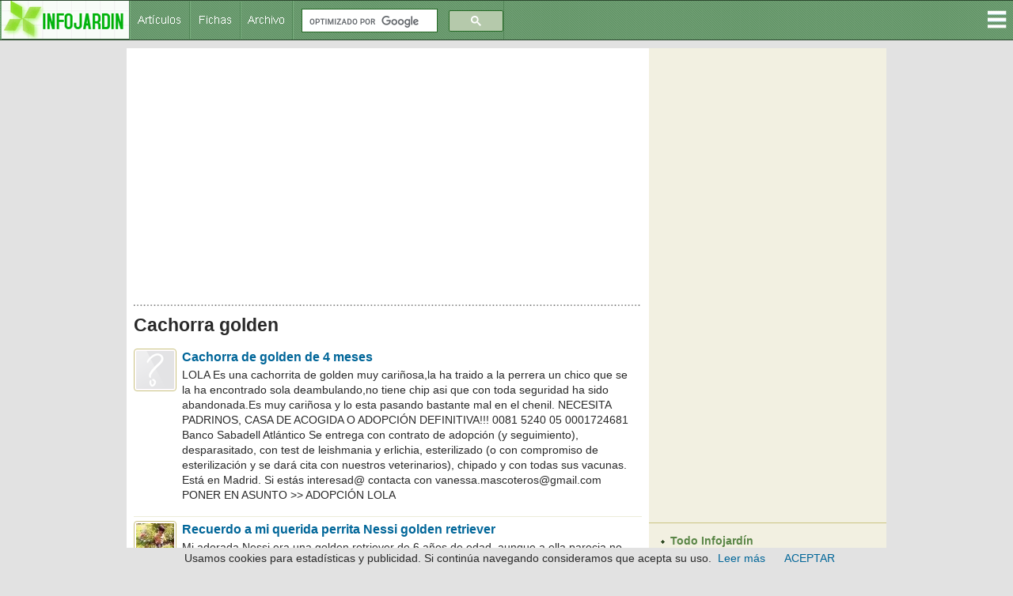

--- FILE ---
content_type: text/html
request_url: https://www.infojardin.com/temas/perros/Cachorra-golden.htm
body_size: 49376
content:
<!DOCTYPE html>
<!--[if lt IE 7 ]><html class="ie ie6" lang="es"> <![endif]-->
<!--[if IE 7 ]><html class="ie ie7" lang="es"> <![endif]-->
<!--[if IE 8 ]><html class="ie ie8" lang="es"> <![endif]-->
<!--[if (gte IE 9)|!(IE)]><!--><html lang="es"><!-- InstanceBegin template="/Templates/plantilla-temas-2017.dwt" codeOutsideHTMLIsLocked="false" --> <!--<![endif]-->
<head>
<!-- Google tag (gtag.js) -->
<script async src="https://www.googletagmanager.com/gtag/js?id=G-1GWB9STLMB"></script>
<script>
  window.dataLayer = window.dataLayer || [];
  function gtag(){dataLayer.push(arguments);}
  gtag('js', new Date());

  gtag('config', 'G-1GWB9STLMB');
</script>
    <!-- Basic Page Needs
  ================================================== -->
    <!-- InstanceBeginEditable name="doctitle" -->
    <title>Cachorra golden</title>
	
	

	
		<!-- InstanceEndEditable -->
    <meta http-equiv="Content-Type" content="text/html; charset=iso-8859-1">
    <!-- Mobile Specific Metas
  ================================================== -->
	<meta name="viewport" content="width=device-width, initial-scale=1, maximum-scale=1">
    
    <!-- CSS
  ================================================== -->
    <link rel="stylesheet" href="../css/secundario.css">
	<link rel="stylesheet" href="../css/style.css">
    <link rel="stylesheet" href="../css/responsive.css">
	<link rel="stylesheet" href="../css/responsiveslides.css" />
	
    	<link rel="stylesheet" href="../css-gototop.css" />
	
	<script src="../js/jquery/jquery-1.11.0.min.js"></script>		
	<script src="../js/xenforo/xenforo.js-_v=67cccf99"></script>
	<script src="../js/sedo/gototop/xen.ui.totop.js-_v=67cccf99"></script>
    
	<!--[if lt IE 8]>
       <div style=' clear: both; text-align:center; position: relative;' class="aviso-cookies">
           <p>Le sugerimos actualizar su navegador a uno mas reciente como <a href="https://www.google.es/chrome/browser/desktop/index.html">Chrome.</a> Usamos cookies, si continua navegando consideramos que las acepta. <a href="https://www.infojardin.com/politica_privacidad.htm#cookies">Ver Politica de cookies</a></p>
      </div>
    <![endif]-->
    
    
    <!--[if lt IE 9]>
		<script src="https://articulos.infojardin.com/js/html5.js"></script>
		<script src="https://articulos.infojardin.com/js/css3-mediaqueries.js"></script>
	<![endif]-->
	
	<link href='https://www.infojardin.com/favicon.ico' rel='icon' type='image/x-icon'/>
	<style type="text/css">
	a:hover {
	color: #DD6900;
}
    body {
	background-color: #E2E2E2;
}
    body,td,th {
	color: #292929;
}
    </style>
	<script src="../js/jquery.min.js"></script>
	<script src="../js/responsiveslides.js"></script>
	<script>
    $(function () {
      $("#slider").responsiveSlides({
        auto: true,
        pager: true,
        nav: true,
        speed: 500,
        maxwidth: 800,
        namespace: "centered-btns"
      });
    });
  </script>
<script language="JavaScript">
<!--
<!--
function MM_reloadPage(init) {  //reloads the window if Nav4 resized
if (init==true) with (navigator) {if ((appName=="Netscape")&&(parseInt(appVersion)==4)) {
document.MM_pgW=innerWidth; document.MM_pgH=innerHeight; onresize=MM_reloadPage; }}
else if (innerWidth!=document.MM_pgW || innerHeight!=document.MM_pgH) location.reload();
}
MM_reloadPage(true);
// -->
//-->
</script>
<!-- InstanceBeginEditable name="head" -->
<!-- inicio_de_zona_doctitle -->

<!-- fin_de_zona_editable_doctitle -->
<script type="text/javascript">
function MM_openBrWindow(theURL,winName,features) { //v2.0
  window.open(theURL,winName,features);
}
</script><!-- InstanceEndEditable -->
<script async src="//pagead2.googlesyndication.com/pagead/js/adsbygoogle.js"></script>
<script>
  (adsbygoogle = window.adsbygoogle || []).push({
    google_ad_client: "ca-pub-6128671125211971",
    enable_page_level_ads: true
  });
</script>
        <link rel="stylesheet" media="screen,projection" href="../css/ui.totop.css" />
<style>
.dropbtn {
    background-color: #4CAF50;
    color: white;
    padding: 16px;
    font-size: 16px;
    border: none;
    cursor: pointer;
}

.dropdown {
    position: relative;
    display: inline-block;
}

.dropdown-content {
    display: none;
    position: absolute;
    right: 0;
    background-color: #F2F0E1;
    min-width: 210px;
    box-shadow: 0px 8px 16px 0px rgba(0,0,0,0.2);
}

.dropdown-content a {
    color: #2F4A24;
    padding: 8px 16px;
    text-decoration: none !important;
    display: block;
	font-family: Arial, Helvetica, sans-serif !important;
	font-size: 14px !important;
}

.dropdown-content a:hover {background-color: #B0E4A5}

.dropdown:hover .dropdown-content {
    display: block;
}

.dropdown:hover .dropbtn {
    background-color: #3e8e41;
}
#iefix {
position:relative;
z-index:1000;
}
</style>
</head>
<body>
<div id="iefix">
<div class="dropdown" style="float:right;">
<img src="../images/menu.gif" alt="Menú" width="32" height="49">
  <div class="dropdown-content">
<a href="https://articulos.infojardin.com/todas_paginas_com.htm">Todo Infojard&iacute;n</a>
<a href="https://articulos.infojardin.com/articulos/articulos_directorio.htm">Art&iacute;culos y trucos jardiner&iacute;a</a>
<a href="https://articulos.infojardin.com/articulos/diseno-jardines/diseno-jardines-directorio.htm">Dise&ntilde;o de jardines</a>
<a href="https://articulos.infojardin.com/PLAGAS_Y_ENF/plagas_y_enfermedades_directorio.htm">Plagas y enfermedades</a>
<a href="https://articulos.infojardin.com/jardin/calendario-jardin.htm">Calendario del jard&iacute;n</a>
<a href="https://articulos.infojardin.com/plantas/plantas.htm">Fichas de plantas</a>
<a href="https://articulos.infojardin.com/plantas/listas-plantas.htm">Listas de plantas elegir</a>
<img src="../images/rayita-menu.gif">
<a href="https://articulos.infojardin.com/arboles/arboles_directorio.htm">&Aacute;rboles</a>
<a href="https://articulos.infojardin.com/Frutales/Frutales_directorio.htm">Frutales</a>
<a href="https://articulos.infojardin.com/palmeras/palmeras_directorio.htm">Palmeras</a>
<a href="https://articulos.infojardin.com/arbustos/arbustos_directorio.htm">Arbustos</a>
<a href="https://articulos.infojardin.com/trepadoras/trepadoras_directorio.htm">Trepadoras</a>
<a href="https://articulos.infojardin.com/rosales/rosas-rosas.htm">Rosas</a>
<a href="https://articulos.infojardin.com/suculentas/suculentas_directorio.htm">Cactus</a>
<a href="https://articulos.infojardin.com/suculentas/suculentas-no-cactus.htm">Suculentas (no cactus)</a>
<a href="https://articulos.infojardin.com/vivaces/vivaces_directorio.htm">Vivaces y perennes</a>
<a href="https://articulos.infojardin.com/anuales/anuales_directorio.htm">Flores de temporada</a>
<a href="https://articulos.infojardin.com/bulbosas/bulbosas_directorio.htm">Bulbos</a>
<a href="https://articulos.infojardin.com/acuaticas/acuaticas_directorio.htm">Plantas acu&aacute;ticas</a>
<a href="https://articulos.infojardin.com/aromaticas/aromaticas_directorio.htm">Arom&aacute;ticas y condimentos</a>
<a href="https://articulos.infojardin.com/cesped/cesped_directorio.htm">C&eacute;sped</a>
<a href="https://articulos.infojardin.com/huerto/huerto_directorio.htm">Huerto</a>
<a href="https://articulos.infojardin.com/plantas_de_interior/plantas_de_interior_directorio.htm">Plantas de interior</a>
<a href="https://articulos.infojardin.com/bonsai/bonsai.htm">Bons&aacute;is</a>
<a href="https://articulos.infojardin.com/orquideas/orquideas.htm">Orqu&iacute;deas</a>
<a href="https://articulos.infojardin.com/plantas-carnivoras/plantas-carnivoras.htm">Plantas carn&iacute;voras</a>
<a href="https://articulos.infojardin.com/secciones/bromelias.html">Bromelias</a>
<a href="https://articulos.infojardin.com/secciones/helechos.html">Helechos</a>
<a href="https://articulos.infojardin.com/secciones/begonia.html">Begonias</a>
<img src="../images/rayita-menu.gif">
<a href="https://articulos.infojardin.com/secciones/abonado-de-plantas.html">Abonado de plantas</a>
  <a href="https://articulos.infojardin.com/secciones/abonos-compost.html">Abonos y compost</a>
  <a href="https://articulos.infojardin.com/secciones/agua-de-riego.html">Agua de riego</a>
  <a href="https://articulos.infojardin.com/secciones/botanica.html">Botánica</a>
  <a href="https://articulos.infojardin.com/secciones/clima-plantas.html">Clima y plantas</a>
  <a href="https://articulos.infojardin.com/secciones/cultivo-de-setas-champinones.html">Cultivo de setas y champiñones</a>
  <a href="https://articulos.infojardin.com/secciones/donde-comprar-plantas-semillas-bulbos.html">Dónde comprar plantas, semillas, bulbos</a>
  <a href="https://articulos.infojardin.com/secciones/equipamiento-mobiliario-de-jardin.html">Equipamiento y mobiliario del jardín</a>
  <a href="https://articulos.infojardin.com/secciones/estanques.html">Estanques</a>
  <a href="https://articulos.infojardin.com/secciones/flor-seca-ramos-de-flores.html">Flor seca y ramos de flores</a>
  <a href="https://articulos.infojardin.com/secciones/flora-silvestre-flora-autoctona.html">Flora silvestre</a>
  <a href="https://articulos.infojardin.com/secciones/fotos-de-plantas-jardines.html">Fotos de plantas y jardines</a>
  <a href="https://articulos.infojardin.com/secciones/hidroponia.html">Hidroponía</a>
  <a href="https://articulos.infojardin.com/secciones/invernaderos.html">Invernaderos</a>
  <a href="https://articulos.infojardin.com/secciones/jardineria-general.html">Jardinería general</a>
  <a href="https://articulos.infojardin.com/secciones/jardines.html">Jardines</a>
  <a href="https://articulos.infojardin.com/secciones/macetas-jardineras.html">Macetas y jardineras</a>
  <a href="https://articulos.infojardin.com/secciones/malas-hierbas.html">Malas hierbas</a>
  <a href="https://articulos.infojardin.com/secciones/maquinaria-de-jardineria.html">Maquinaria y herramientas de jardinería</a>
  <a href="https://articulos.infojardin.com/secciones/multiplicacion-de-plantas.html">Multiplicación de plantas</a>
  <a href="https://articulos.infojardin.com/secciones/piscinas.html">Piscinas</a>
  <a href="https://articulos.infojardin.com/secciones/poda-de-plantas.html">Poda</a>
  <a href="https://articulos.infojardin.com/secciones/riego.html">Riego</a>
  <a href="https://articulos.infojardin.com/secciones/setas-micologia.html">Setas - Micología</a>
  <a href="https://articulos.infojardin.com/secciones/setos.html">Setos</a>
  <a href="https://articulos.infojardin.com/secciones/suelos.html">Suelos</a>
  <a href="https://articulos.infojardin.com/secciones/sustratos.html">Sustratos</a>
  <a href="https://articulos.infojardin.com/secciones/terrazas-balcones-patios-plantas.html">Terrazas, balcones y patios con plantas</a>
  <a href="https://articulos.infojardin.com/secciones/trucos-consejos-de-jardineria.html">Trucos y consejos de jardinería</a>
  </div>
</div>
</div>
<!-- Header -->
<!-- You should make sure that the file cookiechoices.js is available
and accessible from the root directory of your site.  -->
<script src="https://www.infojardin.com/cookiechoices.js"></script>
<script>
  document.addEventListener('DOMContentLoaded', function(event) {
    cookieChoices.showCookieConsentBar('Usamos cookies para estadísticas y publicidad. Si continúa navegando consideramos que acepta su uso.',
      'ACEPTAR', 'Leer más', 'https://www.infojardin.com/politica_privacidad.htm#cookies');
  });
</script>
<!-- Navigation -->

<nav>
	<ul>
    <a href="https://www.infojardin.com"><li><img src="../images/logo-34-final.gif" alt="Jardiner&iacute;a, flores, plantas, jard&iacute;n en INFOJARDIN"></li></a>
		<li><a href="https://articulos.infojardin.com/todas_paginas_com.htm"><img src="../images/botones-1.gif" alt="Articulos de jardineria"></a><a href="https://articulos.infojardin.com/plantas/plantas.htm"><img src="../images/botones-2.gif" alt="Fichas de plantas"></a><a href="https://archivo.infojardin.com/index.php"><img src="../images/botones-4.gif" alt="Archivo Infojardín"></a></li>
	  
      <li><section class="container"><div class="anchura-buscar"><script>
  (function() {
    var cx = 'partner-pub-6128671125211971:dumqnd-v7zt';
    var gcse = document.createElement('script');
    gcse.type = 'text/javascript';
    gcse.async = true;
    gcse.src = (document.location.protocol == 'https:' ? 'https:' : 'http:') +
        '//www.google.com/cse/cse.js?cx=' + cx;
    var s = document.getElementsByTagName('script')[0];
    s.parentNode.insertBefore(gcse, s);
  })();
</script>
<gcse:searchbox-only></gcse:searchbox-only></div></section></li>
	</ul>
</nav>

			
<!-- Content -->
<section id="content">
	<div class="zerogrid">
		<div class="row block">
			<div class="main-content col11"><article><!-- InstanceBeginEditable name="centroinfo" -->
<!-- inicio_de_zona_centro -->
			
			
			
			
						
						

						
						
						<div align="center"><script async src="//pagead2.googlesyndication.com/pagead/js/adsbygoogle.js"></script>
<!-- portal-superior-2016 -->
<ins class="adsbygoogle"
     style="display:block"
     data-ad-client="ca-pub-6128671125211971"
     data-ad-slot="6158017395"
     data-ad-format="auto"></ins>
<script>
(adsbygoogle = window.adsbygoogle || []).push({});
</script></div>
<br>
<h1><img src="../images/linea-puntos-450.gif" width="100%" height="15"></h1>
						
						
						
					
						<!--[if lt IE 8]>
							<p class="importantMessage">Est&aacute;s usalndo un navegador desactualizado. Puede que no muestre este u otros sitios correctamente.<br />Te recomendamos actualizar o usar un <a href="https://www.google.com/chrome" target="_blank">navegador alternativo</a>.</p>
						<![endif]-->

						
						

						
						
						
						
												
							<!-- h1 title, description -->
							<div class="titleBar">
								
								<h1>Cachorra golden</h1>
								
								
							</div>
						
						
						
						
						
						<!-- main template -->
						
	
	













<div class="section sectionMain searchResults">
	<form action="" method="post"
		class="InlineModForm"
		data-cookieName=""
		data-controls="#InlineModControls"
		data-imodOptions="#ModerationSelect option"
	>

		<ol class="searchResultsList">
			
				<li id="thread-285298" class="searchResult thread primaryContent" data-author="DifusionesTorrejon">

<div class="listBlock posterAvatar"><span ="difusionestorrejon.142341/" class="avatar Av142341s" data-avatarhtml="true"><img src="../fotos/fotografia.png" tppabs="https://archivo.infojardin.com/styles/default/xenforo/avatars/avatar_s.png" width="48" height="48" alt="DifusionesTorrejon" /></span></div>

	<div class="listBlock main">
		<div class="titleText">
			
			<h3 class="title"><a href="https://archivo.infojardin.com/tema/cachorra-de-golden-de-4-meses.285298/">Cachorra de golden de 4 meses</a></h3>
		</div>

		<blockquote class="snippet">
			LOLA

 

Es una cachorrita de golden muy cari&ntilde;osa,la ha traido a la perrera un chico que se la ha encontrado sola deambulando,no tiene chip asi que con toda seguridad ha sido abandonada.Es muy cari&ntilde;osa y lo esta pasando bastante mal en el chenil.




 NECESITA PADRINOS, CASA DE ACOGIDA O ADOPCI&Oacute;N DEFINITIVA!!! 

 0081 5240 05 0001724681 Banco Sabadell Atl&aacute;ntico

 Se entrega con contrato de adopci&oacute;n (y seguimiento), desparasitado, con test de leishmania y erlichia, esterilizado (o con compromiso de esterilizaci&oacute;n y se dar&aacute; cita con nuestros veterinarios), chipado y con todas sus vacunas. 
Est&aacute; en Madrid. 
Si est&aacute;s interesad@ contacta con vanessa.mascoteros@gmail.com PONER EN ASUNTO &gt;&gt; ADOPCI&Oacute;N LOLA
		</blockquote>


	</div>

</li>
			
				<li id="thread-41167" class="searchResult thread primaryContent" data-author="Mary_ve">

<div class="listBlock posterAvatar"><span ="mary_ve.22948/" class="avatar Av22948s" data-avatarhtml="true"><img src="../fotos/22/22948.jpg-1469640014.jpg" tppabs="https://archivo.infojardin.com/data/avatars/s/22/22948.jpg?1469640014" width="48" height="48" alt="Mary_ve" /></span></div>

	<div class="listBlock main">
		<div class="titleText">
			
			<h3 class="title"><a href="https://archivo.infojardin.com/tema/recuerdo-a-mi-querida-perrita-nessi-golden-retriever.41167/">Recuerdo a mi querida perrita Nessi golden retriever</a></h3>
		</div>

		<blockquote class="snippet">
			Mi adorada Nessi era una golden retriever de 6 a&ntilde;os de edad, aunque a ella parecia no importarle su edad, ya que seguia comportandose como la cachorra que traje a casa hace unos cuantos a&ntilde;os.
Me acompa&ntilde;o a todos lados y nunca manifesto molestia ni aburrimiento. Era una excelente compa&ntilde;era de viajes  
Y m&aacute;s aun tenia un caracter tolerante y dulce. Sino que lo digan mis dos peque&ntilde;os sobrinos para quien Nessi era su mejor amiga de juegos: un dia podia ser su caballo o poni cuando jugaban a los vaqueros, otro dia era el monstruo que los perseguia por el jardin en una de sus aventuras, otras veces solo era su acompa&ntilde;ante para ver la tele en esas tardes lluviosas en que se veian confinados en casa.
Para mi fue m&aacute;s que una mascota, fue una amiga enta&ntilde;able. Me hizo compa&ntilde;ia en momentos que nadie m&aacute;s lo hizo: cuando me separe de mi pareja, cuando tuve que empezar de nuevo otro trabajo y muchas otras ocasiones...
Cuanto amaba los mimos! Tanto que a veces se emocionaba de m&aacute;s y se...
		</blockquote>


	</div>

</li>
			
				<li id="thread-159730" class="searchResult thread primaryContent" data-author="MARCOS GARCIA">

<div class="listBlock posterAvatar"><span ="marcos-garcia.36978/" class="avatar Av36978s" data-avatarhtml="true"><img src="../fotos/36/36978.jpg-1469640123.jpg" tppabs="https://archivo.infojardin.com/data/avatars/s/36/36978.jpg?1469640123" width="48" height="48" alt="MARCOS GARCIA" /></span></div>

	<div class="listBlock main">
		<div class="titleText">
			
			<h3 class="title"><a href="https://archivo.infojardin.com/tema/el-rincon-venezolano-2-parte.159730/">EL RINCON VENEZOLANO (2&ordf; PARTE)</a></h3>
		</div>

		<blockquote class="snippet">
			Hola amigos seam todos bienvenido a la segunda parte del rincon venezolano, espero que nos visiten con la misma frecuencia que el otro, este que es un espacio no solo para los que son de venezuela sino para todos aquellos que se interesen por el cultivo de nuestra hermosas orquideas..

En esta oportunidad empezaremos hablando a cerca de una orquidea que es una rareza y sobretodo una belleza... Lamentablemente a sido muy depredada y hoy en dia lastimosamente esta en peligro de extinsi&oacute;n, hablo del Psychopsis Papilio(antes Oncidium Papilio).



Conocido popularmente como oncidium mariposa. Tiene pseudobulbos comprimidos al principio y liso, luego ligeramente arrugados. Hojas aovadas y agudas con manchas rojizas. Inflorescencia sucesiva con una o dos flores grandes y vistosas, al final de un ped&uacute;nculo ascendente. P&eacute;talos y s&eacute;palos similares de color marr&oacute;n y amarillo, labelo grande y vistoso de bordes rizados. Columna erecta y con manchas p&uacute;rpuras con dos pares de...
		</blockquote>


	</div>

</li>
			
				<li id="thread-400696" class="searchResult thread primaryContent" data-author="Clau1976">

<div class="listBlock posterAvatar"><span ="clau1976.194204/" class="avatar Av194204s" data-avatarhtml="true"><img src="../fotos/fotografia.png" tppabs="https://archivo.infojardin.com/styles/default/xenforo/avatars/avatar_s.png" width="48" height="48" alt="Clau1976" /></span></div>

	<div class="listBlock main">
		<div class="titleText">
			
			<h3 class="title"><a href="https://archivo.infojardin.com/tema/buscar-compania-para-mi-perra-golden-y-que-no-se-sienta-tan-sola-y-triste.400696/">Buscar compa&ntilde;ia para mi perra Golden y que no se sienta tan sola y triste</a></h3>
		</div>

		<blockquote class="snippet">
			Hola a todos por aca...Tengo un dilema con mi pareja...Tenemos una golden que es una dulzura...tanto asi que lo mejor era llamarla ternurita en vez de su nombre, jijijijiji. Es puro juego y dulzura tiene apenas un a&ntilde;o...
Vivimos en un piso grande donde contamos con una terraza super inmensa...donde ella tiene toda la libertad de jugar y bueno tambien de estar dentro de casa...es muy buena esta libre por toda la casa...
mi dilema es el siguiente:
Cada vez que nos arreglamos para salir ella se echa en el suelo con una carita tan triste porque sabe que nos vamos y la dejaremos sola. a mi me parte el corazon...me da una pena dejarla sola en casa (trabajamos) Esta muy acostumbrada a estar con nosotros (antes yo no trabajaba...por lo que siempre estaba conmigo y mi pareja trabajaba media jornada). No llora ni nada...pero apenas detecta que saldremos se pone triste..Me han ofrecido una perrita (una Dalmata tiene 3 meses. Pero no se si sea buena idea tener 2 perritas en casa. Seguro que...
		</blockquote>


	</div>

</li>
			
				<li id="thread-156227" class="searchResult thread primaryContent" data-author="Illy">

<div class="listBlock posterAvatar"><span ="illy.38768/" class="avatar Av38768s" data-avatarhtml="true"><img src="../fotos/38/38768.jpg-1469640141.jpg" tppabs="https://archivo.infojardin.com/data/avatars/s/38/38768.jpg?1469640141" width="48" height="48" alt="Illy" /></span></div>

	<div class="listBlock main">
		<div class="titleText">
			
			<h3 class="title"><a href="https://archivo.infojardin.com/tema/perro-odie-atacado-por-un-american-stand.156227/">Perro Odie atacado por un American Stand</a></h3>
		</div>

		<blockquote class="snippet">
			Bueno, el post va para comentaros las secuelas....... 

Hace 2 d&iacute;as, por la tarde (que no hace tanto calor.....) Odie y yo salimos a dar una paseo para estirar las patas. (Dalton se qued&oacute; en casa de mi madre por guarro!!!  :999994diablo: pero no viene al caso.) La cosa es que &iacute;bamos los 2 paseando por d&oacute;nde siempre y Odie iba usmeando (cosa rara en &eacute;l....porque a&uacute;n no lo hace......:locoestas: ) y de repente, en la entrada de un taller mec&aacute;nico, a traici&oacute;n nos sali&oacute; un american standfordshire de color blanco y negro, con sus mand&iacute;bulas abiertas de par en par y a dentellada limpia............   petrificados nos quedamos los 2......el perro y yo al vernos aquello..........pero nada pas&oacute;. El American estaba convenientemente sujeto y Odie tambi&eacute;n, as&iacute; que simplemente nos llevamos un susto de muerte........:alucinado: pero se pas&oacute;.

La cosa es que cu&aacute;ndo Odie se da cuenta que nos acercamos al...
		</blockquote>


	</div>

</li>
			
				<li id="thread-123288" class="searchResult thread primaryContent" data-author="Shein">

<div class="listBlock posterAvatar"><span ="shein.60988/" class="avatar Av60988s" data-avatarhtml="true"><img src="../fotos/60/60988.jpg-1469640288.jpg" tppabs="https://archivo.infojardin.com/data/avatars/s/60/60988.jpg?1469640288" width="48" height="48" alt="Shein" /></span></div>

	<div class="listBlock main">
		<div class="titleText">
			
			<h3 class="title"><a href="https://archivo.infojardin.com/tema/ayuda-con-dos-cockers-y-su-relacion.123288/">Ayuda con dos cockers y su relaci&oacute;n</a></h3>
		</div>

		<blockquote class="snippet">
			Hola ! Necesito urgentemente ayuda, ya estoy desesperada y hoy no he aguantado mas y me he tirado a llorar. Tanto ha sido, que me he puesto a buscar ayuda con perros y aqui encontre este foro. Mi problema es el siguiente, mi prima se ha ido de viaje y ella tiene una peque&ntilde;a coker de 8 meses que se llama Avril y como no tenia quien la cuidara, nosotros la acogimos. Nosotros tenemos una coker preciosa de 7 a&ntilde;os llamada Kira, que aunque ya es un poquito mayor, es tan juguetona como cualquier otro cachorro. Pensamos que, nos vendria perfecto, porque yo tengo examenes en enero, mis padres trabajan y no podria jugar con mi coker todo lo que quisiera y asi, Kira no se sentiria sola. Bueno, pues ha ocurrido el efecto contrario, Kira y Avril se llevan fatal. Y el plan no ha salido como yo quiero, pero eso me da igual. Lo desesperante es que noto que Kira se siente como traicionada, como triste. Y esa escena me mata. Un dia normal es que mientras yo duermo, mi perrita se pone a los pies de...
		</blockquote>


	</div>

</li>
			
				<li id="thread-124906" class="searchResult thread primaryContent" data-author="tobarich">

<div class="listBlock posterAvatar"><span ="tobarich.59706/" class="avatar Av59706s" data-avatarhtml="true"><img src="../fotos/fotografia.png" tppabs="https://archivo.infojardin.com/styles/default/xenforo/avatars/avatar_s.png" width="48" height="48" alt="tobarich" /></span></div>

	<div class="listBlock main">
		<div class="titleText">
			
			<h3 class="title"><a href="https://archivo.infojardin.com/tema/cachorra-no-para-de-comerse-sus-cacas.124906/">Cachorra no para de comerse sus cacas</a></h3>
		</div>

		<blockquote class="snippet">
			hola, os escribo para comentaros un peque&ntilde;o problema que tengo con mi cachorra de 50 dias.he estado leyendo  lo que poneis sobre loa educaci&oacute;n de los cachorros, en este tema mi perrita y yo no tenemos problemas a su edad ya ha comprendido que tiene que hacer sus necesidades en la caja.  Nuestro problema es otro, no para de comerse sus cacas.... yo la intento corregir pero es algo superior a ella. Va cagando (perdon por la expresio )en circulo para lo que suelta comerselo. no tengo ni idea porque lo puede hacer... y como corregirlo porque es una verdadera obsesi&oacute;n. muchas gracias.
		</blockquote>


	</div>

</li>
			
				<li id="thread-176785" class="searchResult thread primaryContent" data-author="mrs_x">

<div class="listBlock posterAvatar"><span ="mrs_x.23641/" class="avatar Av23641s" data-avatarhtml="true"><img src="../fotos/23/23641.jpg-1469640019.jpg" tppabs="https://archivo.infojardin.com/data/avatars/s/23/23641.jpg?1469640019" width="48" height="48" alt="mrs_x" /></span></div>

	<div class="listBlock main">
		<div class="titleText">
			
			<h3 class="title"><a href="https://archivo.infojardin.com/tema/bulldog-ingles-quiero-comprar-algun-criador-bueno-en-cataluna.176785/">Bulldog ingl&eacute;s quiero comprar: &iquest;alg&uacute;n criador bueno en Catalu&ntilde;a?</a></h3>
		</div>

		<blockquote class="snippet">
			Tengo una companera de trabajo que quiere comprarse un bulldog ingles. 
Alguien me puede informas de algun criador serio en Catalunya?
		</blockquote>


	</div>

</li>
			
				<li id="thread-150171" class="searchResult thread primaryContent" data-author="davidr">

<div class="listBlock posterAvatar"><span ="davidr.34994/" class="avatar Av34994s" data-avatarhtml="true"><img src="../fotos/34/34994.jpg-1469640108.jpg" tppabs="https://archivo.infojardin.com/data/avatars/s/34/34994.jpg?1469640108" width="48" height="48" alt="davidr" /></span></div>

	<div class="listBlock main">
		<div class="titleText">
			
			<h3 class="title"><a href="https://archivo.infojardin.com/tema/raza-golden-retriever-informacion-sobre-esta-raza-y-consejos.150171/">Raza golden retriever: informaci&oacute;n sobre esta raza y consejos</a></h3>
		</div>

		<blockquote class="snippet">
			hola a todos me gustaria que me ayudaseis, anoche mi marido encontro un perrito pqe&ntilde;o le dio mucha pena y pregunto de cerca si era de alguien y nadie parecia ser el due&ntilde;o, me llamo y lo trajo a casa ... fue al veterinario y le dijo que era un golden  retriever, os pongo la foto para ver que me decis vale?

y me deis opiniones sobre esta raza, vivo en un piso, no kiero que huela ni que sea sucio, no se como educarle , nunca he tenido perro, ando un poco agobiada , muchas gracias


		</blockquote>


	</div>

</li>
			
				<li id="thread-81550" class="searchResult thread primaryContent" data-author="mariem">

<div class="listBlock posterAvatar"><span ="mariem.41041/" class="avatar Av41041s" data-avatarhtml="true"><img src="../fotos/fotografia.png" tppabs="https://archivo.infojardin.com/styles/default/xenforo/avatars/avatar_s.png" width="48" height="48" alt="mariem" /></span></div>

	<div class="listBlock main">
		<div class="titleText">
			
			<h3 class="title"><a href="https://archivo.infojardin.com/tema/perros-pastor-aleman-destrozan-todo-en-mi-jardin-y-quiero-poner-cesped.81550/">Perros pastor alem&aacute;n destrozan todo en mi jard&iacute;n y quiero poner c&eacute;sped</a></h3>
		</div>

		<blockquote class="snippet">
			Hola a todos. Tengo un problema, mi jard&iacute;n ahora mismo est&aacute; de tierra, pero quiero ponerlo de c&eacute;sped y poner plantas. El problema son mis dos pastores alemanes que destrozan todo. Para las plantas m&aacute;s o menos tengo la soluci&oacute;n que es poner vallas en los macizos, pero el c&eacute;sped...

He pensado de todo, y creo que la mejor soluci&oacute;n va a ser poner c&eacute;sped artificial, que por lo que tengo entendido es resistente, pero no se que efecto causar&aacute;, si se notar&aacute; mucho que no es natural... No se como hacerlo, por favor si alguien puede ayudarme y darme alguna soluci&oacute;n os lo agradecer&iacute;a.

Para que tengais m&aacute;s detalles vivo en zona de monta&ntilde;a a unos 1.300m de altitud por lo que los inviernos son fr&iacute;os y con fuertes heladas, como veis creo que no tengo muchas alternativas.
		</blockquote>


	</div>

</li>
			
				<li id="thread-284017" class="searchResult thread primaryContent" data-author="solseri">

<div class="listBlock posterAvatar"><span ="solseri.41888/" class="avatar Av41888s" data-avatarhtml="true"><img src="../fotos/41/41888.jpg-1469640169.jpg" tppabs="https://archivo.infojardin.com/data/avatars/s/41/41888.jpg?1469640169" width="48" height="48" alt="solseri" /></span></div>

	<div class="listBlock main">
		<div class="titleText">
			
			<h3 class="title"><a href="https://archivo.infojardin.com/tema/jardineria-plantas-flores-tradiciones-desde-mexico-12.284017/">Jardiner&iacute;a, plantas, flores, tradiciones... desde M&eacute;xico (12)</a></h3>
		</div>

		<blockquote class="snippet">
			Empezamos este nuevo hilo con el compa&ntilde;erismo que nos une, con el amor por la naturaleza y nuestros semejantes.




		</blockquote>


	</div>

</li>
			
		</ol>
		
		
		


	</form>
</div>
						
						

						
						
							<div class="PageNav">
			<a href="perros-1.htm">1</a>
			<a href="perros-2.htm">2</a>
			<a href="perros-3.htm">3</a>
			<a href="perros-4.htm">4</a>
			<a href="perros-5.htm">5</a>
			<a href="perros-6.htm">6</a>
			<a href="perros-7.htm">7</a>
</div>



<br><div align="center"><script async src="//pagead2.googlesyndication.com/pagead/js/adsbygoogle.js"></script>
<!-- pie-pagina -->
<ins class="adsbygoogle"
     style="display:inline-block;width:336px;height:280px"
     data-ad-client="ca-pub-6128671125211971"
     data-ad-slot="7765135768"></ins>
<script>
(adsbygoogle = window.adsbygoogle || []).push({});
</script></div><br>

			<div class="breadBoxBottom">



	

	<fieldset class="breadcrumb">

				<span class="crust selectedTabCrumb">
				<a href="https://archivo.infojardin.com/index.php" class="crumb"><span>Archivo de Infojardín</span></a></span>			

	</fieldset>
</div><!-- login form, to be moved to the upper drop-down -->
							







<script>

	

	<div class="ctrlWrapper">
		<dl class="ctrlUnit">
			<dt></dt>
			<dd><input type="hidden" name="loquesea" class="textCtrl" tabindex="101" /></dd>
		</dl>
	
	
		
	
		
		<dl class="ctrlUnit submitUnit">
			<dt></dt>
			<dd>
				
				
			</dd>
		</dl>
	</div>

	
	<input type="hidden" name="redirect" value="/search/231849/?q=Cachorra+golden&amp;t=post&amp;o=relevance&amp;g=1" /></script>
						
						
					
			
						
			


</footer>

<script>


jQuery.extend(true, XenForo,
{
	visitor: { user_id: 0 },
	serverTimeInfo:
	{
		now: 1482498021,
		today: 1482451200,
		todayDow: 5
	},
	_lightBoxUniversal: "0",
	_enableOverlays: "1",
	_animationSpeedMultiplier: "1",
	_overlayConfig:
	{
		top: "10%",
		speed: 200,
		closeSpeed: 100,
		mask:
		{
			color: "rgb(255, 255, 255)",
			opacity: "0.6",
			loadSpeed: 200,
			closeSpeed: 100
		}
	},
	_ignoredUsers: [],
	_loadedScripts: {"nat_public_css":true,"search_results":true,"login_bar":true,"GoToTop_purecss":true,"https://archivo.infojardin.com/js//sedo//gototop//xen.ui.totop.js?_v=67cccf99":true},
	_cookieConfig: { path: "/", domain: "", prefix: "xf_"},
	_csrfToken: "",
	_csrfRefreshUrl: "login/csrf-token-refresh",
	_jsVersion: "67cccf99",
	_noRtnProtect: false,
	_noSocialLogin: false
});
jQuery.extend(XenForo.phrases,
{
	cancel: "Cancelar",

	a_moment_ago:    "Hace un momento",
	one_minute_ago:  "Hace un minuto",
	x_minutes_ago:   "Hace %minutes% minutos",
	today_at_x:      "Hoy a las %time%",
	yesterday_at_x:  "Ayer a las %time%",
	day_x_at_time_y: "%day% a las %time%",

	day0: "Domingo",
	day1: "Lunes",
	day2: "Martes",
	day3: "Mi&eacute;rcoles",
	day4: "Jueves",
	day5: "Viernes",
	day6: "S&aacute;bado",

	_months: "Enero,Febrero,Marzo,Abril,Mayo,Junio,Julio,Agosto,Septiembre,Octubre,Noviembre,Diciembre",
	_daysShort: "Sun,Mon,Tue,Wed,Thu,Vie,Sat",

	following_error_occurred: "Ocurri&oacute; el siguiente error:",
	server_did_not_respond_in_time_try_again: "The server did not respond in time. Please try again.",
	logging_in: "Logging in",
	click_image_show_full_size_version: "Clic para ampliar",
	show_hidden_content_by_x: "Show hidden content by {names}"
});

// Facebook Javascript SDK
XenForo.Facebook.appId = "";
XenForo.Facebook.forceInit = false;


	$('.Menu.JsOnly.tabMenu.nodetab4097TabLinks').addClass('natJSMenuColumns');




</script>


<script>
jQuery("img.bbCodeImage").one('error', function () {
    jQuery(this).attr("src", "../fotos/fotografia.jpg"/*tpa=https://archivo.infojardin.com/styles/default/xenforo/fotografia.jpg*/);
}).each(function () {
    if (this.complete && !this.naturalHeight && !this.naturalWidth) {
        $(this).triggerHandler('error');
    }
});
</script>

<!-- fin_de_zona_editable_centro --><!-- InstanceEndEditable --></article></div>
			
			<div class="sidebar col05">
				<section>
					
					<div class="adsense-columna"><script async src="//pagead2.googlesyndication.com/pagead/js/adsbygoogle.js"></script>
<!-- skycraper-gigante-2015 -->
<ins class="adsbygoogle"
     style="display:inline-block;width:300px;height:600px"
     data-ad-client="ca-pub-6128671125211971"
     data-ad-slot="1554502995"></ins>
<script>
(adsbygoogle = window.adsbygoogle || []).push({});
</script></div>
				</section>
              <section>
					
				  <div class="adsense-columna-2">
						<ul class="list">
                        	<li><a href="https://articulos.infojardin.com/todas_paginas_com.htm">Todo Infojard&iacute;n</a></li>
							<li><a href="https://articulos.infojardin.com/articulos/articulos_directorio.htm">Art&iacute;culos y trucos de jardiner&iacute;a</a></li>
							<li><a href="https://articulos.infojardin.com/articulos/diseno-jardines/diseno-jardines-directorio.htm">Dise&ntilde;o de jardines</a></li>
							<li><a href="https://articulos.infojardin.com/PLAGAS_Y_ENF/plagas_y_enfermedades_directorio.htm">Plagas y enfermedades</a></li>
							<li><a href="https://articulos.infojardin.com/jardin/calendario-jardin.htm">Calendario del jard&iacute;n</a></li>
							<li><a href="https://articulos.infojardin.com/plantas/plantas.htm">Fichas de plantas</a></li>
                            <li><a href="https://articulos.infojardin.com/plantas/listas-plantas.htm">Listas de plantas para elegir</a></li>
						</ul>
				  </div>
			  </section>            				
			  <section>
					
				  <div class="adsense-columna-2">
					<ul class="list">
						<li><a href="https://articulos.infojardin.com/arboles/arboles_directorio.htm">&Aacute;rboles</a></li>
                        <li><a href="https://articulos.infojardin.com/Frutales/Frutales_directorio.htm">Frutales</a></li>
                        <li><a href="https://articulos.infojardin.com/palmeras/palmeras_directorio.htm">Palmeras</a></li>
                        <li><a href="https://articulos.infojardin.com/arbustos/arbustos_directorio.htm">Arbustos</a></li>
                        <li><a href="https://articulos.infojardin.com/trepadoras/trepadoras_directorio.htm">Trepadoras</a></li>
                        <li><a href="https://articulos.infojardin.com/rosales/rosas-rosas.htm">Rosas</a></li>
                        <li><a href="https://articulos.infojardin.com/suculentas/suculentas_directorio.htm">Cactus</a></li>
                        <li><a href="https://articulos.infojardin.com/suculentas/suculentas-no-cactus.htm">Suculentas (no cactus)</a></li>
                      <li><a href="https://articulos.infojardin.com/vivaces/vivaces_directorio.htm">Vivaces y perennes</a></li>
                        <li><a href="https://articulos.infojardin.com/anuales/anuales_directorio.htm">Flores de temporada</a></li>
                        <li><a href="https://articulos.infojardin.com/bulbosas/bulbosas_directorio.htm">Bulbos</a></li>
                        <li><a href="https://articulos.infojardin.com/acuaticas/acuaticas_directorio.htm">Plantas acu&aacute;ticas</a></li>
                        <li><a href="https://articulos.infojardin.com/aromaticas/aromaticas_directorio.htm">Arom&aacute;ticas y condimentos</a></li>
                        <li><a href="https://articulos.infojardin.com/cesped/cesped_directorio.htm">C&eacute;sped</a></li>
                        <li><a href="https://articulos.infojardin.com/huerto/huerto_directorio.htm">Huerto</a></li>
                        <li><a href="https://articulos.infojardin.com/plantas_de_interior/plantas_de_interior_directorio.htm">Plantas de interior</a></li>
                        <li><a href="https://articulos.infojardin.com/bonsai/bonsai.htm">Bons&aacute;is</a></li>
                        <li><a href="https://articulos.infojardin.com/orquideas/orquideas.htm">Orqu&iacute;deas</a></li>
                        <li><a href="https://articulos.infojardin.com/plantas-carnivoras/plantas-carnivoras.htm">Plantas carn&iacute;voras</a></li>
                        <li><a href="https://articulos.infojardin.com/secciones/bromelias.html">Bromelias</a></li>
                        <li><a href="https://articulos.infojardin.com/secciones/helechos.html">Helechos</a></li>
                        <li><a href="https://articulos.infojardin.com/secciones/begonia.html">Begonias</a></li>
					</ul>
				  </div>
				</section>
                <section>
					
				  <div class="adsense-columna-2">
						<ul class="list">
                        	<li><a href="https://articulos.infojardin.com/secciones/abonado-de-plantas.html">Abonado de plantas</a></li>
  <li><a href="https://articulos.infojardin.com/secciones/abonos-compost.html">Abonos y compost</a></li>
  <li><a href="https://articulos.infojardin.com/secciones/agua-de-riego.html">Agua de riego</a></li>
  <li><a href="https://articulos.infojardin.com/secciones/botanica.html">Botánica</a></li>
  <li><a href="https://articulos.infojardin.com/secciones/clima-plantas.html">Clima y plantas</a></li>
  <li><a href="https://articulos.infojardin.com/secciones/cultivo-de-setas-champinones.html">Cultivo de setas y champiñones</a></li>
  <li><a href="https://articulos.infojardin.com/secciones/donde-comprar-plantas-semillas-bulbos.html">Dónde comprar plantas, semillas, bulbos</a></li>
  <li><a href="https://articulos.infojardin.com/secciones/equipamiento-mobiliario-de-jardin.html">Equipamiento y mobiliario del jardín</a></li>
  <li><a href="https://articulos.infojardin.com/secciones/estanques.html">Estanques</a></li>
  <li><a href="https://articulos.infojardin.com/secciones/flor-seca-ramos-de-flores.html">Flor seca y ramos de flores</a></li>
  <li><a href="https://articulos.infojardin.com/secciones/flora-silvestre-flora-autoctona.html">Flora silvestre</a></li>
  <li><a href="https://articulos.infojardin.com/secciones/fotos-de-plantas-jardines.html">Fotos de plantas y jardines</a></li>
  <li><a href="https://articulos.infojardin.com/secciones/hidroponia.html">Hidroponía</a></li>
  <li><a href="https://articulos.infojardin.com/secciones/invernaderos.html">Invernaderos</a></li>
  <li><a href="https://articulos.infojardin.com/secciones/jardineria-general.html">Jardinería general</a></li>
  <li><a href="https://articulos.infojardin.com/secciones/jardines.html">Jardines</a></li>
  <li><a href="https://articulos.infojardin.com/secciones/macetas-jardineras.html">Macetas y jardineras</a></li>
  <li><a href="https://articulos.infojardin.com/secciones/malas-hierbas.html">Malas hierbas</a></li>
  <li><a href="https://articulos.infojardin.com/secciones/maquinaria-de-jardineria.html">Maquinaria y herramientas de jardinería</a></li>
  <li><a href="https://articulos.infojardin.com/secciones/multiplicacion-de-plantas.html">Multiplicación de plantas</a></li>
  <li><a href="https://articulos.infojardin.com/secciones/piscinas.html">Piscinas</a></li>
  <li><a href="https://articulos.infojardin.com/secciones/poda-de-plantas.html">Poda</a></li>
  <li><a href="https://articulos.infojardin.com/secciones/riego.html">Riego</a></li>
  <li><a href="https://articulos.infojardin.com/secciones/setas-micologia.html">Setas - Micología</a></li>
  <li><a href="https://articulos.infojardin.com/secciones/setos.html">Setos</a></li>
  <li><a href="https://articulos.infojardin.com/secciones/suelos.html">Suelos</a></li>
  <li><a href="https://articulos.infojardin.com/secciones/sustratos.html">Sustratos</a></li>
  <li><a href="https://articulos.infojardin.com/secciones/terrazas-balcones-patios-plantas.html">Terrazas, balcones y patios con plantas</a></li>
  <li><a href="https://articulos.infojardin.com/secciones/trucos-consejos-de-jardineria.html">Trucos y consejos de jardinería</a></li>
						</ul>
				  </div>
			  </section>
<section>		
				  <div class="sidebar-buscador">
						<ul class="list-buscador">
                        	<li><span id="QuickSearchPlaceholder" title="Buscar">Buscar en el Archivo del Foro</span>
	                          <fieldset id="QuickSearch">
		<form action="https://archivo.infojardin.com/search/search" method="post" class="formPopup">
			
			<div class="primaryControls">
				<!-- block: primaryControls -->
				<input type="search" name="keywords" value="" class="textCtrl" title="Introduce tu búsqueda y pulsa Enter" id="QuickSearchQuery" />				
				<!-- end block: primaryControls -->
			</div>
			
				<div class="controlsWrapper">
								
				<dl class="ctrlUnit submitUnit">
					<dt></dt>
					<dd>
						<input type="submit" value="Buscar" class="button primary Tooltip" title="Buscar ahora" />
					</dd>
				</dl>
				
			</div>
			
			<input type="hidden" name="_xfToken" value="" />

</form>		
	</fieldset></li>
						</ul>
				  </div>
			  </section>
                				<section>
					
					<div class="adsense-enlaces"><br>
					  <script async src="//pagead2.googlesyndication.com/pagead/js/adsbygoogle.js"></script>
<!-- vinculos-columna-2015 -->
<ins class="adsbygoogle"
     style="display:inline-block;width:180px;height:90px"
     data-ad-client="ca-pub-6128671125211971"
     data-ad-slot="2896588999"></ins>
<script>
(adsbygoogle = window.adsbygoogle || []).push({});
</script>
					<p>&nbsp;
					  </p>
					<p>
					  <script async src="//pagead2.googlesyndication.com/pagead/js/adsbygoogle.js"></script>
					  
					  <!-- vinculos-columna-2015 -->
					  <ins class="adsbygoogle"
     style="display:inline-block;width:180px;height:90px"
     data-ad-client="ca-pub-6128671125211971"
     data-ad-slot="2896588999"></ins>
					  <script>
(adsbygoogle = window.adsbygoogle || []).push({});
                      </script></p>
					<p><br>
					</p>
					</div>
				</section>
		  </div>
			
		</div>
	</div>
</section>
<!-- Footer -->
<footer>
	<div class="row">
		  
				<div class="content">
				  <p class="texton"><a href="https://www.infojardin.com/contacto.htm"><strong>Contacto</strong></a><strong> | <a href="https://www.infojardin.com/aviso_legal.htm">Aviso legal</a> | <a href="https://www.infojardin.com/politica_privacidad.htm">Privacidad</a></strong><a href="https://www.infojardin.com/politica_privacidad.htm"></a></p>
				  <p class="texton">Copyright &copy; 2002-2023, infojardin.com. Todos los derechos reservados.</p>

		</div>
	</div>
</footer>

<div id="copyright">
	<p>
	<div class="copy"> 
                    TEMAS DEL ARCHIVO: <a href="https://www.infojardin.com/temas/arbol/arbol-1.htm">Arbol</a> | <a href="https://www.infojardin.com/temas/arbustos-trepadoras/arbustos-trepadoras-1.htm">Arbustos y trepadoras</a> | <a href="https://www.infojardin.com/temas/bonsai/bonsai-1.htm">Bonsái</a> | <a href="https://www.infojardin.com/temas/bromelias/bromelias-1.htm">Bromelias</a> | <a href="https://www.infojardin.com/temas/cortacesped/cortacesped-1.htm">Cortacésped</a> | <a href="https://www.infojardin.com/temas/cultivo/cultivo-1.htm">Cultivo</a> | <a href="https://www.infojardin.com/temas/estanque/estanque-1.htm">Estanque</a> | <a href="https://www.infojardin.com/temas/fertilizantes/fertilizantes-1.htm">Fertilizantes</a> | <a href="https://www.infojardin.com/temas/flor/flor-1.htm">Flor</a> | <a href="https://www.infojardin.com/temas/flores/flores-1.htm">Flores</a> | <a href="https://www.infojardin.com/temas/fotos-flores-plantas/fotos-flores-plantas-1.htm">Fotos de flores y plantas</a> | <a href="https://www.infojardin.com/temas/frutas/frutas-1.htm">Frutas</a> | <a href="https://www.infojardin.com/temas/frutos/frutos-1.htm">Frutos</a> | <a href="https://www.infojardin.com/temas/gatos/gatos-1.htm">Gatos</a> | <a href="https://www.infojardin.com/temas/helecho/helecho-1.htm">Helecho</a> | <a href="https://www.infojardin.com/temas/hidroponia/hidroponia.htm">Hidroponía</a> | <a href="https://www.infojardin.com/temas/hierbas/hierbas-1.htm">Hierbas</a> | <a href="https://www.infojardin.com/temas/hortalizas/hortalizas-1.htm">Hortalizas</a> | <a href="https://www.infojardin.com/temas/insectos/insectos-1.htm">Insectos</a> | <a href="https://www.infojardin.com/temas/invernaderos/invernaderos-1.htm">Invernaderos</a> | <a href="https://www.infojardin.com/temas/jardin/jardin-1.htm">Jardín</a> | <a href="https://www.infojardin.com/temas/jardineras/jardineras.htm">Jardineras</a> | <a href="https://www.infojardin.com/temas/jardineria/jardineria-1.htm">Jardinería</a> | <a href="https://www.infojardin.com/temas/jardines/jardines.htm">Jardines</a> | <a href="https://www.infojardin.com/temas/macetas/macetas-1.htm">Macetas</a> | <a href="https://www.infojardin.com/temas/mascotas-animales/mascotas-animales-1.htm">Mascotas y animales</a> | <a href="https://www.infojardin.com/temas/orquideas/orquideas-1.htm">Orquídeas</a> | <a href="https://www.infojardin.com/temas/perros/perros-1.htm">Perros</a> | <a href="https://www.infojardin.com/temas/piscinas/piscinas.htm">Piscinas</a> | <a href="https://www.infojardin.com/temas/planta/planta-1.htm">Planta</a> | <a href="https://www.infojardin.com/temas/plantas/plantas-1.htm">Plantas</a> | <a href="https://www.infojardin.com/temas/poda/poda-1.htm">Poda</a> | <a href="https://www.infojardin.com/temas/recetas-caseras/recetas-caseras-1.htm">Recetas caseras</a> | <a href="https://www.infojardin.com/temas/riego/riego-1.htm">Riego</a> | <a href="https://www.infojardin.com/temas/rosas/rosas-1.htm">Rosas</a> | <a href="https://www.infojardin.com/temas/semillas/semillas-1.htm">Semillas</a> | <a href="https://www.infojardin.com/temas/setas/setas-1.htm">Setas</a> | <a href="https://www.infojardin.com/temas/suculentas/suculentas-1.htm">Suculentas</a> | <a href="https://www.infojardin.com/temas/temas/temas-1.htm">Temas</a> | <a href="https://www.infojardin.com/temas/tomate/tomate-1.htm">Tomate</a> | <a href="https://www.infojardin.com/temas/viveros/viveros-1.htm">Viveros</a>
</div>

	<!-- jquery -->	
	<script src="../js/jquery-1.7.2.min.js" type="text/javascript"></script>
	<!-- easing plugin ( optional ) -->
	<script src="../js/easing.js" type="text/javascript"></script>
	<!-- UItoTop plugin -->
	<script src="../js/jquery.ui.totop.js" type="text/javascript"></script>
	<!-- Starting the plugin -->
	<script type="text/javascript">
		$(document).ready(function() {
			/*
			var defaults = {
	  			containerID: 'toTop', // fading element id
				containerHoverID: 'toTopHover', // fading element hover id
				scrollSpeed: 1200,
				easingType: 'linear' 
	 		};
			*/
			
			$().UItoTop({ easingType: 'easeOutQuart' });
			
		});
	</script>
</body><!-- InstanceEnd --></html>

--- FILE ---
content_type: text/html; charset=utf-8
request_url: https://www.google.com/recaptcha/api2/aframe
body_size: 113
content:
<!DOCTYPE HTML><html><head><meta http-equiv="content-type" content="text/html; charset=UTF-8"></head><body><script nonce="cPfFOxdpj9HIe3vRtM8lZw">/** Anti-fraud and anti-abuse applications only. See google.com/recaptcha */ try{var clients={'sodar':'https://pagead2.googlesyndication.com/pagead/sodar?'};window.addEventListener("message",function(a){try{if(a.source===window.parent){var b=JSON.parse(a.data);var c=clients[b['id']];if(c){var d=document.createElement('img');d.src=c+b['params']+'&rc='+(localStorage.getItem("rc::a")?sessionStorage.getItem("rc::b"):"");window.document.body.appendChild(d);sessionStorage.setItem("rc::e",parseInt(sessionStorage.getItem("rc::e")||0)+1);localStorage.setItem("rc::h",'1768920102367');}}}catch(b){}});window.parent.postMessage("_grecaptcha_ready", "*");}catch(b){}</script></body></html>

--- FILE ---
content_type: text/css
request_url: https://www.infojardin.com/temas/css/secundario.css
body_size: 10019
content:
/*--------------Table of Contents
    #Base 960 Grid
    #Tablet (Portrait)
    #Mobile (Portrait)
    #Mobile (Landscape)
*/
/*--------------Base 960 Grid*/

    .zerogrid                                  {
	position: relative;
	width: 960px;
	padding: 0;
	margin-top: 0;
	margin-right: auto;
	margin-bottom: 0;
	margin-left: auto;
	border: 0px solid #cbc483;
}
    .zerogrid .row                             {
	margin-bottom: 0px;
	background-color: #f2f0e1;
}
	
	.zerogrid .offleft					   	   { margin-left: 0px!important;}
	.zerogrid .offright					       { margin-right: 0px!important;}
	.zerogrid .offtop						   { margin-top: 0px!important;}
	.zerogrid .offbottom					   { margin-bottom: 0px!important;}
	

	.zerogrid .col01,.zerogrid .col02,.zerogrid .col03,.zerogrid .col04,.zerogrid .col05,.zerogrid .col06,.zerogrid .col07,.zerogrid .col08,
	.zerogrid .col09,.zerogrid .col10,.zerogrid .col11,.zerogrid .col12,.zerogrid .col13 ,.zerogrid .col14,.zerogrid .col15 ,.zerogrid .col16,
	.zerogrid .col-1-3,.zerogrid .col-2-3 {
	float: left;
	display: inline;
	margin-top: 0px;
	margin-right: 0px;
	margin-bottom: 0px;
	margin-left: 0px;
}
	
    /* Base Grid */
	.zerogrid .col01                    { width: 40px;  }
    .zerogrid .col02                    { width: 100px; }
    .zerogrid .col03                    { width: 160px; }
    .zerogrid .col04                    { width: 220px; }
    .zerogrid .col05                    {
	width: 300px;
	border-top-width: 0px;
	border-right-width: 0px;
	border-bottom-width: 0px;
	border-left-width: 0px;
	border-top-style: solid;
	border-right-style: solid;
	border-bottom-style: solid;
	border-left-style: solid;
	border-top-color: #cbc483;
	border-right-color: #cbc483;
	border-bottom-color: #cbc483;
	border-left-color: #cbc483;
	background-color: #f2f0e1;
}
    .zerogrid .col06                    { width: 340px; }
    .zerogrid .col07                    { width: 400px; }
    .zerogrid .col08                    { width: 460px; }
    .zerogrid .col09                    { width: 520px; }
    .zerogrid .col10                    { width: 580px; }
    .zerogrid .col11                    {
	width: 660px;
	background-color: #FFF;
}
    .zerogrid .col12                    { width: 700px; }
    .zerogrid .col13                    { width: 760px; }
    .zerogrid .col14                    { width: 820px; }
    .zerogrid .col15                    { width: 880px; }
    .zerogrid .col16                    { width: 940px; }
    .zerogrid .col-1-3                  {
	width: 100%;
}
    .zerogrid .col-2-3                  { width: 620px; }
    /* Offsets */
    .zerogrid .offset01                   { margin-left: 60px;  }
    .zerogrid .offset02                   { margin-left: 120px; }
    .zerogrid .offset03                   { margin-left: 180px; }
    .zerogrid .offset04                   { margin-left: 240px; }
    .zerogrid .offset05                   { margin-left: 300px; }
    .zerogrid .offset06                   { margin-left: 360px; }
    .zerogrid .offset07                   { margin-left: 420px; }
    .zerogrid .offset08                   { margin-left: 480px; }
    .zerogrid .offset09                   { margin-left: 540px; }
    .zerogrid .offset10                   { margin-left: 600px; }
    .zerogrid .offset11                   { margin-left: 660px; }
    .zerogrid .offset12                   { margin-left: 720px; }
    .zerogrid .offset13                   { margin-left: 780px; }
    .zerogrid .offset14                   { margin-left: 840px; }
    .zerogrid .offset15                   { margin-left: 900px; }



/*--------------Tablet (Portrait)*/

    /* Note: Design for a width of 768px */

    @media only screen and (min-width: 768px) and (max-width: 959px) {
        .zerogrid                          { width: 768px; }

		.zerogrid .col01,.zerogrid .col02,.zerogrid .col03,.zerogrid .col04,.zerogrid .col05,.zerogrid .col06,.zerogrid .col07,.zerogrid .col08,
		.zerogrid .col09,.zerogrid .col10,.zerogrid .col11,.zerogrid .col12,.zerogrid .col13 ,.zerogrid .col14,.zerogrid .col15 ,.zerogrid .col16,
		.zerogrid .col-1-3,.zerogrid .col-2-3 {
	margin-top: 0px;
	margin-right: 0px;
	margin-bottom: 0px;
	margin-left: 0px;
}
		
        .zerogrid .col01                   { width: 28px; }
        .zerogrid .col02                   { width: 76px; }
        .zerogrid .col03                   { width: 124px; }
        .zerogrid .col04                   { width: 172px; }
        .zerogrid .col05                   { width: 220px; }
        .zerogrid .col06                   { width: 268px; }
        .zerogrid .col07                   { width: 316px; }
        .zerogrid .col08                   { width: 364px; }
        .zerogrid .col09                   { width: 412px; }
        .zerogrid .col10                   { width: 460px; }
        .zerogrid .col11                   {
	width: 508px;
}
        .zerogrid .col12                   { width: 556px; }
        .zerogrid .col13                   { width: 604px; }
        .zerogrid .col14                   { width: 652px; }
        .zerogrid .col15                   { width: 700px; }
        .zerogrid .col16                   { width: 748px; }

        .zerogrid .col-1-3                { width: 236px; }
        .zerogrid .col-2-3                { width: 492px; }

        /* Offsets */ 
        .zerogrid .offset01                 { margin-left: 48px; }
        .zerogrid .offset02                 { margin-left: 96px; }
        .zerogrid .offset03                 { margin-left: 144px; }
        .zerogrid .offset04                 { margin-left: 192px; }
        .zerogrid .offset05                 { margin-left: 240px; }
        .zerogrid .offset06                 { margin-left: 288px; }
        .zerogrid .offset07                 { margin-left: 336px; }
        .zerogrid .offset08                 { margin-left: 384px; }
        .zerogrid .offset09                 { margin-left: 432px; }
        .zerogrid .offset10                 { margin-left: 480px; }
        .zerogrid .offset11                 { margin-left: 528px; }
        .zerogrid .offset12                 { margin-left: 576px; }
        .zerogrid .offset13                 { margin-left: 624px; }
        .zerogrid .offset14                 { margin-left: 672px; }
        .zerogrid .offset15                 { margin-left: 720px; }
    }


/*--------------Mobile (Portrait)*/

    /* Note: Design for a width of 320px */

    @media only screen and (max-width: 767px) {
        .zerogrid { width: 300px; }

		.zerogrid .col01,.zerogrid .col02,.zerogrid .col03,.zerogrid .col04,.zerogrid .col05,.zerogrid .col06,.zerogrid .col07,.zerogrid .col08,
		.zerogrid .col09,.zerogrid .col10,.zerogrid .col11,.zerogrid .col12,.zerogrid .col13 ,.zerogrid .col14,.zerogrid .col15 ,.zerogrid .col16,
		.zerogrid .col-1-3,.zerogrid .col-2-3 {
	margin-top: 0px;
	margin-right: 0;
	margin-bottom: 10px;
	margin-left: 0;
}
		
        .zerogrid .col01,
        .zerogrid .col02,
        .zerogrid .col03,
        .zerogrid .col04,
        .zerogrid .col05,
        .zerogrid .col06,
        .zerogrid .col07,
        .zerogrid .col08,
        .zerogrid .col09,
        .zerogrid .col10,
        .zerogrid .col11,
        .zerogrid .col12,
        .zerogrid .col13,
        .zerogrid .col14,
        .zerogrid .col15,
        .zerogrid .col16,
        .zerogrid .col-1-3,
        .zerogrid .col-2-3  { width: 300px; }

        /* Offsets */
        .zerogrid .offset01,
        .zerogrid .offset02,
        .zerogrid .offset03,
        .zerogrid .offset04,
        .zerogrid .offset05,
        .zerogrid .offset06,
        .zerogrid .offset07,
        .zerogrid .offset08,
        .zerogrid .offset09,
        .zerogrid .offset10,
        .zerogrid .offset11,
        .zerogrid .offset12,
        .zerogrid .offset13,
        .zerogrid .offset14,
        .zerogrid .offset15 { margin-left: 0; }

    }


/*--------------Mobile (Landscape)*/

    /* Note: Design for a width of 480px */

    @media only screen and (min-width: 480px) and (max-width: 767px) {
        .zerogrid { width: 420px; }
		
        .zerogrid .col01,.zerogrid .col02,.zerogrid .col03,.zerogrid .col04,.zerogrid .col05,.zerogrid .col06,.zerogrid .col07,.zerogrid .col08,
		.zerogrid .col09,.zerogrid .col10,.zerogrid .col11,.zerogrid .col12,.zerogrid .col13 ,.zerogrid .col14,.zerogrid .col15 ,.zerogrid .col16,
		.zerogrid .col-1-3,.zerogrid .col-2-3 {
	margin-top: 0px;
	margin-right: 0;
	margin-bottom: 0px;
	margin-left: 0;
}

        .zerogrid .col01,
        .zerogrid .col02,
        .zerogrid .col03,
        .zerogrid .col04,
        .zerogrid .col05,
        .zerogrid .col06,
        .zerogrid .col07,
        .zerogrid .col08,
        .zerogrid .col09,
        .zerogrid .col10,
        .zerogrid .col11,
        .zerogrid .col12,
        .zerogrid .col13,
        .zerogrid .col14,
        .zerogrid .col15,
        .zerogrid .col16,
        .zerogrid .col-1-3,
        .zerogrid .col-2-3 { width: 420px; }
    }
	

/* #Clearing
================================================== */

/* Self Clearing Goodness */
.zerogrid:after { content: "\0020"; display: block; height: 0; clear: both; visibility: hidden; }

/* Use clearfix class on parent to clear nested columns,
or wrap each row of columns in a <div class="row"> */
.clearfix:before,
.clearfix:after,
.row:before,
.row:after {
  content: '\0020';
  display: block;
  overflow: hidden;
  visibility: hidden;
  width: 0;
  height: 0; }
.row:after,
.clearfix:after {
  clear: both; }
.row,
.clearfix {
  zoom: 1; }

/* You can also use a <br class="clear" /> to clear columns */
.clear {
  clear: both;
  display: block;
  overflow: hidden;
  visibility: hidden;
  width: 0;
  height: 0;
}
